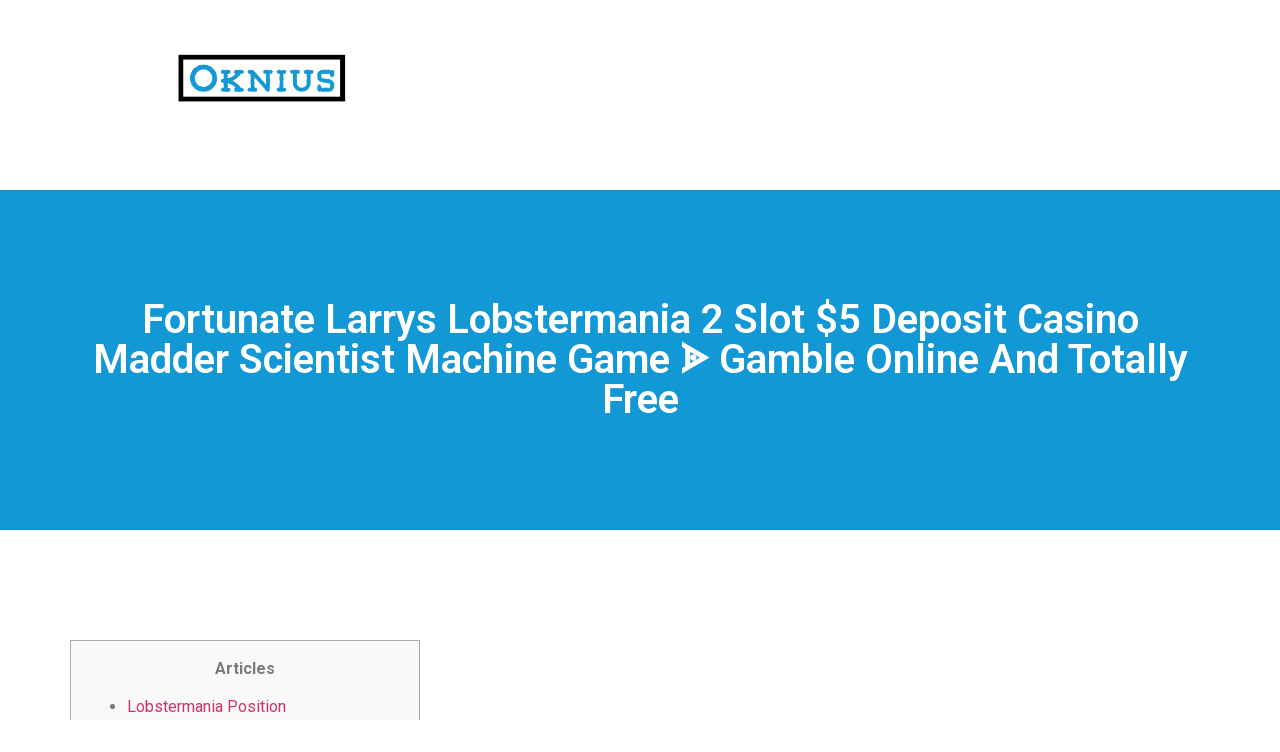

--- FILE ---
content_type: text/html; charset=UTF-8
request_url: https://oknius.com/fortunate-larrys-lobstermania-2-slot-5-deposit-casino-madder-scientist-machine-game-%E1%97%8E-gamble-online-and-totally-free/
body_size: 16691
content:
<!doctype html>
<html lang="es">
<head>
	<meta charset="UTF-8">
	<meta name="viewport" content="width=device-width, initial-scale=1">
	<link rel="profile" href="https://gmpg.org/xfn/11">
	<script data-ad-client="ca-pub-5231603094000903" async src="https://pagead2.googlesyndication.com/pagead/js/adsbygoogle.js"></script><title>Fortunate Larrys Lobstermania 2 Slot $5 deposit casino madder scientist machine game ᗎ Gamble Online and Totally free &#8211; OKNIUS.COM</title>
<meta name='robots' content='max-image-preview:large' />
	<style>img:is([sizes="auto" i], [sizes^="auto," i]) { contain-intrinsic-size: 3000px 1500px }</style>
	<link rel="alternate" type="application/rss+xml" title="OKNIUS.COM &raquo; Feed" href="https://oknius.com/feed/" />
<script>
window._wpemojiSettings = {"baseUrl":"https:\/\/s.w.org\/images\/core\/emoji\/16.0.1\/72x72\/","ext":".png","svgUrl":"https:\/\/s.w.org\/images\/core\/emoji\/16.0.1\/svg\/","svgExt":".svg","source":{"concatemoji":"https:\/\/oknius.com\/wp-includes\/js\/wp-emoji-release.min.js?ver=6.8.3"}};
/*! This file is auto-generated */
!function(s,n){var o,i,e;function c(e){try{var t={supportTests:e,timestamp:(new Date).valueOf()};sessionStorage.setItem(o,JSON.stringify(t))}catch(e){}}function p(e,t,n){e.clearRect(0,0,e.canvas.width,e.canvas.height),e.fillText(t,0,0);var t=new Uint32Array(e.getImageData(0,0,e.canvas.width,e.canvas.height).data),a=(e.clearRect(0,0,e.canvas.width,e.canvas.height),e.fillText(n,0,0),new Uint32Array(e.getImageData(0,0,e.canvas.width,e.canvas.height).data));return t.every(function(e,t){return e===a[t]})}function u(e,t){e.clearRect(0,0,e.canvas.width,e.canvas.height),e.fillText(t,0,0);for(var n=e.getImageData(16,16,1,1),a=0;a<n.data.length;a++)if(0!==n.data[a])return!1;return!0}function f(e,t,n,a){switch(t){case"flag":return n(e,"\ud83c\udff3\ufe0f\u200d\u26a7\ufe0f","\ud83c\udff3\ufe0f\u200b\u26a7\ufe0f")?!1:!n(e,"\ud83c\udde8\ud83c\uddf6","\ud83c\udde8\u200b\ud83c\uddf6")&&!n(e,"\ud83c\udff4\udb40\udc67\udb40\udc62\udb40\udc65\udb40\udc6e\udb40\udc67\udb40\udc7f","\ud83c\udff4\u200b\udb40\udc67\u200b\udb40\udc62\u200b\udb40\udc65\u200b\udb40\udc6e\u200b\udb40\udc67\u200b\udb40\udc7f");case"emoji":return!a(e,"\ud83e\udedf")}return!1}function g(e,t,n,a){var r="undefined"!=typeof WorkerGlobalScope&&self instanceof WorkerGlobalScope?new OffscreenCanvas(300,150):s.createElement("canvas"),o=r.getContext("2d",{willReadFrequently:!0}),i=(o.textBaseline="top",o.font="600 32px Arial",{});return e.forEach(function(e){i[e]=t(o,e,n,a)}),i}function t(e){var t=s.createElement("script");t.src=e,t.defer=!0,s.head.appendChild(t)}"undefined"!=typeof Promise&&(o="wpEmojiSettingsSupports",i=["flag","emoji"],n.supports={everything:!0,everythingExceptFlag:!0},e=new Promise(function(e){s.addEventListener("DOMContentLoaded",e,{once:!0})}),new Promise(function(t){var n=function(){try{var e=JSON.parse(sessionStorage.getItem(o));if("object"==typeof e&&"number"==typeof e.timestamp&&(new Date).valueOf()<e.timestamp+604800&&"object"==typeof e.supportTests)return e.supportTests}catch(e){}return null}();if(!n){if("undefined"!=typeof Worker&&"undefined"!=typeof OffscreenCanvas&&"undefined"!=typeof URL&&URL.createObjectURL&&"undefined"!=typeof Blob)try{var e="postMessage("+g.toString()+"("+[JSON.stringify(i),f.toString(),p.toString(),u.toString()].join(",")+"));",a=new Blob([e],{type:"text/javascript"}),r=new Worker(URL.createObjectURL(a),{name:"wpTestEmojiSupports"});return void(r.onmessage=function(e){c(n=e.data),r.terminate(),t(n)})}catch(e){}c(n=g(i,f,p,u))}t(n)}).then(function(e){for(var t in e)n.supports[t]=e[t],n.supports.everything=n.supports.everything&&n.supports[t],"flag"!==t&&(n.supports.everythingExceptFlag=n.supports.everythingExceptFlag&&n.supports[t]);n.supports.everythingExceptFlag=n.supports.everythingExceptFlag&&!n.supports.flag,n.DOMReady=!1,n.readyCallback=function(){n.DOMReady=!0}}).then(function(){return e}).then(function(){var e;n.supports.everything||(n.readyCallback(),(e=n.source||{}).concatemoji?t(e.concatemoji):e.wpemoji&&e.twemoji&&(t(e.twemoji),t(e.wpemoji)))}))}((window,document),window._wpemojiSettings);
</script>
<style id='wp-emoji-styles-inline-css'>

	img.wp-smiley, img.emoji {
		display: inline !important;
		border: none !important;
		box-shadow: none !important;
		height: 1em !important;
		width: 1em !important;
		margin: 0 0.07em !important;
		vertical-align: -0.1em !important;
		background: none !important;
		padding: 0 !important;
	}
</style>
<link rel='stylesheet' id='wp-block-library-css' href='https://oknius.com/wp-includes/css/dist/block-library/style.min.css?ver=6.8.3' media='all' />
<style id='wp-block-library-inline-css'>
.has-text-align-justify{text-align:justify;}
</style>
<style id='global-styles-inline-css'>
:root{--wp--preset--aspect-ratio--square: 1;--wp--preset--aspect-ratio--4-3: 4/3;--wp--preset--aspect-ratio--3-4: 3/4;--wp--preset--aspect-ratio--3-2: 3/2;--wp--preset--aspect-ratio--2-3: 2/3;--wp--preset--aspect-ratio--16-9: 16/9;--wp--preset--aspect-ratio--9-16: 9/16;--wp--preset--color--black: #000000;--wp--preset--color--cyan-bluish-gray: #abb8c3;--wp--preset--color--white: #ffffff;--wp--preset--color--pale-pink: #f78da7;--wp--preset--color--vivid-red: #cf2e2e;--wp--preset--color--luminous-vivid-orange: #ff6900;--wp--preset--color--luminous-vivid-amber: #fcb900;--wp--preset--color--light-green-cyan: #7bdcb5;--wp--preset--color--vivid-green-cyan: #00d084;--wp--preset--color--pale-cyan-blue: #8ed1fc;--wp--preset--color--vivid-cyan-blue: #0693e3;--wp--preset--color--vivid-purple: #9b51e0;--wp--preset--gradient--vivid-cyan-blue-to-vivid-purple: linear-gradient(135deg,rgba(6,147,227,1) 0%,rgb(155,81,224) 100%);--wp--preset--gradient--light-green-cyan-to-vivid-green-cyan: linear-gradient(135deg,rgb(122,220,180) 0%,rgb(0,208,130) 100%);--wp--preset--gradient--luminous-vivid-amber-to-luminous-vivid-orange: linear-gradient(135deg,rgba(252,185,0,1) 0%,rgba(255,105,0,1) 100%);--wp--preset--gradient--luminous-vivid-orange-to-vivid-red: linear-gradient(135deg,rgba(255,105,0,1) 0%,rgb(207,46,46) 100%);--wp--preset--gradient--very-light-gray-to-cyan-bluish-gray: linear-gradient(135deg,rgb(238,238,238) 0%,rgb(169,184,195) 100%);--wp--preset--gradient--cool-to-warm-spectrum: linear-gradient(135deg,rgb(74,234,220) 0%,rgb(151,120,209) 20%,rgb(207,42,186) 40%,rgb(238,44,130) 60%,rgb(251,105,98) 80%,rgb(254,248,76) 100%);--wp--preset--gradient--blush-light-purple: linear-gradient(135deg,rgb(255,206,236) 0%,rgb(152,150,240) 100%);--wp--preset--gradient--blush-bordeaux: linear-gradient(135deg,rgb(254,205,165) 0%,rgb(254,45,45) 50%,rgb(107,0,62) 100%);--wp--preset--gradient--luminous-dusk: linear-gradient(135deg,rgb(255,203,112) 0%,rgb(199,81,192) 50%,rgb(65,88,208) 100%);--wp--preset--gradient--pale-ocean: linear-gradient(135deg,rgb(255,245,203) 0%,rgb(182,227,212) 50%,rgb(51,167,181) 100%);--wp--preset--gradient--electric-grass: linear-gradient(135deg,rgb(202,248,128) 0%,rgb(113,206,126) 100%);--wp--preset--gradient--midnight: linear-gradient(135deg,rgb(2,3,129) 0%,rgb(40,116,252) 100%);--wp--preset--font-size--small: 13px;--wp--preset--font-size--medium: 20px;--wp--preset--font-size--large: 36px;--wp--preset--font-size--x-large: 42px;--wp--preset--spacing--20: 0.44rem;--wp--preset--spacing--30: 0.67rem;--wp--preset--spacing--40: 1rem;--wp--preset--spacing--50: 1.5rem;--wp--preset--spacing--60: 2.25rem;--wp--preset--spacing--70: 3.38rem;--wp--preset--spacing--80: 5.06rem;--wp--preset--shadow--natural: 6px 6px 9px rgba(0, 0, 0, 0.2);--wp--preset--shadow--deep: 12px 12px 50px rgba(0, 0, 0, 0.4);--wp--preset--shadow--sharp: 6px 6px 0px rgba(0, 0, 0, 0.2);--wp--preset--shadow--outlined: 6px 6px 0px -3px rgba(255, 255, 255, 1), 6px 6px rgba(0, 0, 0, 1);--wp--preset--shadow--crisp: 6px 6px 0px rgba(0, 0, 0, 1);}:root { --wp--style--global--content-size: 800px;--wp--style--global--wide-size: 1200px; }:where(body) { margin: 0; }.wp-site-blocks > .alignleft { float: left; margin-right: 2em; }.wp-site-blocks > .alignright { float: right; margin-left: 2em; }.wp-site-blocks > .aligncenter { justify-content: center; margin-left: auto; margin-right: auto; }:where(.wp-site-blocks) > * { margin-block-start: 24px; margin-block-end: 0; }:where(.wp-site-blocks) > :first-child { margin-block-start: 0; }:where(.wp-site-blocks) > :last-child { margin-block-end: 0; }:root { --wp--style--block-gap: 24px; }:root :where(.is-layout-flow) > :first-child{margin-block-start: 0;}:root :where(.is-layout-flow) > :last-child{margin-block-end: 0;}:root :where(.is-layout-flow) > *{margin-block-start: 24px;margin-block-end: 0;}:root :where(.is-layout-constrained) > :first-child{margin-block-start: 0;}:root :where(.is-layout-constrained) > :last-child{margin-block-end: 0;}:root :where(.is-layout-constrained) > *{margin-block-start: 24px;margin-block-end: 0;}:root :where(.is-layout-flex){gap: 24px;}:root :where(.is-layout-grid){gap: 24px;}.is-layout-flow > .alignleft{float: left;margin-inline-start: 0;margin-inline-end: 2em;}.is-layout-flow > .alignright{float: right;margin-inline-start: 2em;margin-inline-end: 0;}.is-layout-flow > .aligncenter{margin-left: auto !important;margin-right: auto !important;}.is-layout-constrained > .alignleft{float: left;margin-inline-start: 0;margin-inline-end: 2em;}.is-layout-constrained > .alignright{float: right;margin-inline-start: 2em;margin-inline-end: 0;}.is-layout-constrained > .aligncenter{margin-left: auto !important;margin-right: auto !important;}.is-layout-constrained > :where(:not(.alignleft):not(.alignright):not(.alignfull)){max-width: var(--wp--style--global--content-size);margin-left: auto !important;margin-right: auto !important;}.is-layout-constrained > .alignwide{max-width: var(--wp--style--global--wide-size);}body .is-layout-flex{display: flex;}.is-layout-flex{flex-wrap: wrap;align-items: center;}.is-layout-flex > :is(*, div){margin: 0;}body .is-layout-grid{display: grid;}.is-layout-grid > :is(*, div){margin: 0;}body{padding-top: 0px;padding-right: 0px;padding-bottom: 0px;padding-left: 0px;}a:where(:not(.wp-element-button)){text-decoration: underline;}:root :where(.wp-element-button, .wp-block-button__link){background-color: #32373c;border-width: 0;color: #fff;font-family: inherit;font-size: inherit;line-height: inherit;padding: calc(0.667em + 2px) calc(1.333em + 2px);text-decoration: none;}.has-black-color{color: var(--wp--preset--color--black) !important;}.has-cyan-bluish-gray-color{color: var(--wp--preset--color--cyan-bluish-gray) !important;}.has-white-color{color: var(--wp--preset--color--white) !important;}.has-pale-pink-color{color: var(--wp--preset--color--pale-pink) !important;}.has-vivid-red-color{color: var(--wp--preset--color--vivid-red) !important;}.has-luminous-vivid-orange-color{color: var(--wp--preset--color--luminous-vivid-orange) !important;}.has-luminous-vivid-amber-color{color: var(--wp--preset--color--luminous-vivid-amber) !important;}.has-light-green-cyan-color{color: var(--wp--preset--color--light-green-cyan) !important;}.has-vivid-green-cyan-color{color: var(--wp--preset--color--vivid-green-cyan) !important;}.has-pale-cyan-blue-color{color: var(--wp--preset--color--pale-cyan-blue) !important;}.has-vivid-cyan-blue-color{color: var(--wp--preset--color--vivid-cyan-blue) !important;}.has-vivid-purple-color{color: var(--wp--preset--color--vivid-purple) !important;}.has-black-background-color{background-color: var(--wp--preset--color--black) !important;}.has-cyan-bluish-gray-background-color{background-color: var(--wp--preset--color--cyan-bluish-gray) !important;}.has-white-background-color{background-color: var(--wp--preset--color--white) !important;}.has-pale-pink-background-color{background-color: var(--wp--preset--color--pale-pink) !important;}.has-vivid-red-background-color{background-color: var(--wp--preset--color--vivid-red) !important;}.has-luminous-vivid-orange-background-color{background-color: var(--wp--preset--color--luminous-vivid-orange) !important;}.has-luminous-vivid-amber-background-color{background-color: var(--wp--preset--color--luminous-vivid-amber) !important;}.has-light-green-cyan-background-color{background-color: var(--wp--preset--color--light-green-cyan) !important;}.has-vivid-green-cyan-background-color{background-color: var(--wp--preset--color--vivid-green-cyan) !important;}.has-pale-cyan-blue-background-color{background-color: var(--wp--preset--color--pale-cyan-blue) !important;}.has-vivid-cyan-blue-background-color{background-color: var(--wp--preset--color--vivid-cyan-blue) !important;}.has-vivid-purple-background-color{background-color: var(--wp--preset--color--vivid-purple) !important;}.has-black-border-color{border-color: var(--wp--preset--color--black) !important;}.has-cyan-bluish-gray-border-color{border-color: var(--wp--preset--color--cyan-bluish-gray) !important;}.has-white-border-color{border-color: var(--wp--preset--color--white) !important;}.has-pale-pink-border-color{border-color: var(--wp--preset--color--pale-pink) !important;}.has-vivid-red-border-color{border-color: var(--wp--preset--color--vivid-red) !important;}.has-luminous-vivid-orange-border-color{border-color: var(--wp--preset--color--luminous-vivid-orange) !important;}.has-luminous-vivid-amber-border-color{border-color: var(--wp--preset--color--luminous-vivid-amber) !important;}.has-light-green-cyan-border-color{border-color: var(--wp--preset--color--light-green-cyan) !important;}.has-vivid-green-cyan-border-color{border-color: var(--wp--preset--color--vivid-green-cyan) !important;}.has-pale-cyan-blue-border-color{border-color: var(--wp--preset--color--pale-cyan-blue) !important;}.has-vivid-cyan-blue-border-color{border-color: var(--wp--preset--color--vivid-cyan-blue) !important;}.has-vivid-purple-border-color{border-color: var(--wp--preset--color--vivid-purple) !important;}.has-vivid-cyan-blue-to-vivid-purple-gradient-background{background: var(--wp--preset--gradient--vivid-cyan-blue-to-vivid-purple) !important;}.has-light-green-cyan-to-vivid-green-cyan-gradient-background{background: var(--wp--preset--gradient--light-green-cyan-to-vivid-green-cyan) !important;}.has-luminous-vivid-amber-to-luminous-vivid-orange-gradient-background{background: var(--wp--preset--gradient--luminous-vivid-amber-to-luminous-vivid-orange) !important;}.has-luminous-vivid-orange-to-vivid-red-gradient-background{background: var(--wp--preset--gradient--luminous-vivid-orange-to-vivid-red) !important;}.has-very-light-gray-to-cyan-bluish-gray-gradient-background{background: var(--wp--preset--gradient--very-light-gray-to-cyan-bluish-gray) !important;}.has-cool-to-warm-spectrum-gradient-background{background: var(--wp--preset--gradient--cool-to-warm-spectrum) !important;}.has-blush-light-purple-gradient-background{background: var(--wp--preset--gradient--blush-light-purple) !important;}.has-blush-bordeaux-gradient-background{background: var(--wp--preset--gradient--blush-bordeaux) !important;}.has-luminous-dusk-gradient-background{background: var(--wp--preset--gradient--luminous-dusk) !important;}.has-pale-ocean-gradient-background{background: var(--wp--preset--gradient--pale-ocean) !important;}.has-electric-grass-gradient-background{background: var(--wp--preset--gradient--electric-grass) !important;}.has-midnight-gradient-background{background: var(--wp--preset--gradient--midnight) !important;}.has-small-font-size{font-size: var(--wp--preset--font-size--small) !important;}.has-medium-font-size{font-size: var(--wp--preset--font-size--medium) !important;}.has-large-font-size{font-size: var(--wp--preset--font-size--large) !important;}.has-x-large-font-size{font-size: var(--wp--preset--font-size--x-large) !important;}
:root :where(.wp-block-pullquote){font-size: 1.5em;line-height: 1.6;}
</style>
<link rel='stylesheet' id='hello-elementor-css' href='https://oknius.com/wp-content/themes/hello-elementor/style.min.css?ver=3.3.0' media='all' />
<link rel='stylesheet' id='hello-elementor-theme-style-css' href='https://oknius.com/wp-content/themes/hello-elementor/theme.min.css?ver=3.3.0' media='all' />
<link rel='stylesheet' id='hello-elementor-header-footer-css' href='https://oknius.com/wp-content/themes/hello-elementor/header-footer.min.css?ver=3.3.0' media='all' />
<link rel='stylesheet' id='elementor-frontend-css' href='https://oknius.com/wp-content/plugins/elementor/assets/css/frontend.min.css?ver=3.27.3' media='all' />
<link rel='stylesheet' id='elementor-post-11556-css' href='https://oknius.com/wp-content/uploads/elementor/css/post-11556.css?ver=1765900203' media='all' />
<link rel='stylesheet' id='widget-image-css' href='https://oknius.com/wp-content/plugins/elementor/assets/css/widget-image.min.css?ver=3.27.3' media='all' />
<link rel='stylesheet' id='widget-text-editor-css' href='https://oknius.com/wp-content/plugins/elementor/assets/css/widget-text-editor.min.css?ver=3.27.3' media='all' />
<link rel='stylesheet' id='widget-nav-menu-css' href='https://oknius.com/wp-content/plugins/pro-elements/assets/css/widget-nav-menu.min.css?ver=3.27.0' media='all' />
<link rel='stylesheet' id='widget-heading-css' href='https://oknius.com/wp-content/plugins/elementor/assets/css/widget-heading.min.css?ver=3.27.3' media='all' />
<link rel='stylesheet' id='widget-divider-css' href='https://oknius.com/wp-content/plugins/elementor/assets/css/widget-divider.min.css?ver=3.27.3' media='all' />
<link rel='stylesheet' id='widget-post-navigation-css' href='https://oknius.com/wp-content/plugins/pro-elements/assets/css/widget-post-navigation.min.css?ver=3.27.0' media='all' />
<link rel='stylesheet' id='elementor-post-11558-css' href='https://oknius.com/wp-content/uploads/elementor/css/post-11558.css?ver=1768453693' media='all' />
<link rel='stylesheet' id='elementor-post-12076-css' href='https://oknius.com/wp-content/uploads/elementor/css/post-12076.css?ver=1765900253' media='all' />
<link rel='stylesheet' id='google-fonts-1-css' href='https://fonts.googleapis.com/css?family=Roboto%3A100%2C100italic%2C200%2C200italic%2C300%2C300italic%2C400%2C400italic%2C500%2C500italic%2C600%2C600italic%2C700%2C700italic%2C800%2C800italic%2C900%2C900italic%7CRoboto+Slab%3A100%2C100italic%2C200%2C200italic%2C300%2C300italic%2C400%2C400italic%2C500%2C500italic%2C600%2C600italic%2C700%2C700italic%2C800%2C800italic%2C900%2C900italic&#038;display=swap&#038;ver=6.8.3' media='all' />
<link rel='stylesheet' id='jetpack_css-css' href='https://oknius.com/wp-content/plugins/jetpack/css/jetpack.css?ver=9.8.3' media='all' />
<link rel="preconnect" href="https://fonts.gstatic.com/" crossorigin><script src="https://oknius.com/wp-includes/js/jquery/jquery.min.js?ver=3.7.1" id="jquery-core-js"></script>
<script src="https://oknius.com/wp-includes/js/jquery/jquery-migrate.min.js?ver=3.4.1" id="jquery-migrate-js"></script>
<link rel="https://api.w.org/" href="https://oknius.com/wp-json/" /><link rel="alternate" title="JSON" type="application/json" href="https://oknius.com/wp-json/wp/v2/posts/6757" /><link rel="EditURI" type="application/rsd+xml" title="RSD" href="https://oknius.com/xmlrpc.php?rsd" />
<meta name="generator" content="WordPress 6.8.3" />
<link rel="canonical" href="https://oknius.com/fortunate-larrys-lobstermania-2-slot-5-deposit-casino-madder-scientist-machine-game-%e1%97%8e-gamble-online-and-totally-free/" />
<link rel='shortlink' href='https://oknius.com/?p=6757' />
<link rel="alternate" title="oEmbed (JSON)" type="application/json+oembed" href="https://oknius.com/wp-json/oembed/1.0/embed?url=https%3A%2F%2Foknius.com%2Ffortunate-larrys-lobstermania-2-slot-5-deposit-casino-madder-scientist-machine-game-%25e1%2597%258e-gamble-online-and-totally-free%2F" />
<link rel="alternate" title="oEmbed (XML)" type="text/xml+oembed" href="https://oknius.com/wp-json/oembed/1.0/embed?url=https%3A%2F%2Foknius.com%2Ffortunate-larrys-lobstermania-2-slot-5-deposit-casino-madder-scientist-machine-game-%25e1%2597%258e-gamble-online-and-totally-free%2F&#038;format=xml" />
<style type='text/css'>img#wpstats{display:none}</style>
		<meta name="generator" content="Elementor 3.27.3; features: e_font_icon_svg, additional_custom_breakpoints, e_element_cache; settings: css_print_method-external, google_font-enabled, font_display-swap">
			<style>
				.e-con.e-parent:nth-of-type(n+4):not(.e-lazyloaded):not(.e-no-lazyload),
				.e-con.e-parent:nth-of-type(n+4):not(.e-lazyloaded):not(.e-no-lazyload) * {
					background-image: none !important;
				}
				@media screen and (max-height: 1024px) {
					.e-con.e-parent:nth-of-type(n+3):not(.e-lazyloaded):not(.e-no-lazyload),
					.e-con.e-parent:nth-of-type(n+3):not(.e-lazyloaded):not(.e-no-lazyload) * {
						background-image: none !important;
					}
				}
				@media screen and (max-height: 640px) {
					.e-con.e-parent:nth-of-type(n+2):not(.e-lazyloaded):not(.e-no-lazyload),
					.e-con.e-parent:nth-of-type(n+2):not(.e-lazyloaded):not(.e-no-lazyload) * {
						background-image: none !important;
					}
				}
			</style>
			<link rel="icon" href="https://oknius.com/wp-content/uploads/2021/03/cropped-OKN-32x32.png" sizes="32x32" />
<link rel="icon" href="https://oknius.com/wp-content/uploads/2021/03/cropped-OKN-192x192.png" sizes="192x192" />
<link rel="apple-touch-icon" href="https://oknius.com/wp-content/uploads/2021/03/cropped-OKN-180x180.png" />
<meta name="msapplication-TileImage" content="https://oknius.com/wp-content/uploads/2021/03/cropped-OKN-270x270.png" />
</head>
<body class="wp-singular post-template-default single single-post postid-6757 single-format-standard wp-custom-logo wp-embed-responsive wp-theme-hello-elementor theme-default elementor-default elementor-kit-11556 elementor-page-12076">


<a class="skip-link screen-reader-text" href="#content">Ir al contenido</a>

		<div data-elementor-type="header" data-elementor-id="11558" class="elementor elementor-11558 elementor-location-header" data-elementor-post-type="elementor_library">
			<div class="elementor-element elementor-element-7903d611 e-flex e-con-boxed e-con e-parent" data-id="7903d611" data-element_type="container">
					<div class="e-con-inner">
		<div class="elementor-element elementor-element-417416c5 e-con-full e-flex e-con e-child" data-id="417416c5" data-element_type="container">
				<div class="elementor-element elementor-element-74b32a93 elementor-widget elementor-widget-theme-site-logo elementor-widget-image" data-id="74b32a93" data-element_type="widget" data-widget_type="theme-site-logo.default">
				<div class="elementor-widget-container">
											<a href="https://oknius.com">
			<img fetchpriority="high" width="744" height="448" src="https://oknius.com/wp-content/uploads/2025/02/Captura-de-pantalla-2021-05-10-a-las-16.54.43.png" class="attachment-full size-full wp-image-11563" alt="" srcset="https://oknius.com/wp-content/uploads/2025/02/Captura-de-pantalla-2021-05-10-a-las-16.54.43.png 744w, https://oknius.com/wp-content/uploads/2025/02/Captura-de-pantalla-2021-05-10-a-las-16.54.43-300x181.png 300w" sizes="(max-width: 744px) 100vw, 744px" />				</a>
											</div>
				</div>
				<div class="elementor-element elementor-element-06bf3c2 elementor-widget elementor-widget-text-editor" data-id="06bf3c2" data-element_type="widget" data-widget_type="text-editor.default">
				<div class="elementor-widget-container">
									<div style="position: absolute; left: -35255px;"><p>Le pari de la plus haute noblesse vous attend sur la plateforme distinguée de <a href="https://fr-bdmbet.com/">fr-bdmbet.com/</a>. Que ce soit sur les tables de poker ou dans l&#8217;arène sportive, nous offrons un environnement de jeu majestueux conçu pour les parieurs les plus exigeants. Votre couronne est votre prochain pari gagnant.</p><p>Avec <a href="https://spinmillions.fr/">spinmillions.fr/</a>, votre voyage vers la fortune se compte en millions de possibilités de rotation. Notre spécialité est de transformer chaque petit pari en une chance de décrocher un prix qui changera votre vie. Le rêve du million est à portée de clic.</p><p>Sécurité, générosité et un prestige inégalé : <a href="https://cresusecasino.fr/">cresusecasino.fr/</a> est le casino qui honore la promesse de richesse. Laissez l&#8217;histoire de Crésus vous inspirer pour des gains qui dépasseront toutes vos attentes financières. La fortune vous sourit.</p><p>Une expérience de jeu supérieure aux casinos traditionnels de Vegas est garantie par <a href="https://winvegasplus-casino.org/">winvegasplus-casino.org/</a>. Bénéficiez des lumières et de l&#8217;énergie de Vegas, avec des avantages et des bonus qui augmentent vos chances de victoire, c&#8217;est le «plus» qui fait la différence.</p></div>								</div>
				</div>
				</div>
		<div class="elementor-element elementor-element-32db4edb e-con-full e-flex e-con e-child" data-id="32db4edb" data-element_type="container">
				</div>
					</div>
				</div>
		<div class="elementor-element elementor-element-7394c2f e-flex e-con-boxed e-con e-parent" data-id="7394c2f" data-element_type="container">
					<div class="e-con-inner">
				<div class="elementor-element elementor-element-61328ab elementor-widget elementor-widget-text-editor" data-id="61328ab" data-element_type="widget" data-widget_type="text-editor.default">
				<div class="elementor-widget-container">
									<div style="height: 0px; width: 0px; overflow: hidden;"><p>На тематических сайтах пользователи делятся впечатлениями от разных проектов. Они оценивают скорость загрузки, удобство и визуальное оформление. Среди таких обсуждений игра <a href="https://xn--80adioageb0aqloc.xn--p1ai/">https://xn--80adioageb0aqloc.xn--p1ai/</a> встречается довольно часто. Её структура выглядит понятной. Это создаёт нейтральное, спокойное впечатление.</p></div>								</div>
				</div>
					</div>
				</div>
				</div>
				<div data-elementor-type="single-post" data-elementor-id="12076" class="elementor elementor-12076 elementor-location-single post-6757 post type-post status-publish format-standard hentry category-uncategorized" data-elementor-post-type="elementor_library">
					<section class="elementor-section elementor-top-section elementor-element elementor-element-a22a68a elementor-section-boxed elementor-section-height-default elementor-section-height-default" data-id="a22a68a" data-element_type="section" data-settings="{&quot;background_background&quot;:&quot;classic&quot;}">
						<div class="elementor-container elementor-column-gap-no">
					<div class="elementor-column elementor-col-100 elementor-top-column elementor-element elementor-element-4e569284" data-id="4e569284" data-element_type="column" data-settings="{&quot;background_background&quot;:&quot;classic&quot;}">
			<div class="elementor-widget-wrap elementor-element-populated">
						<div class="elementor-element elementor-element-614be398 elementor-widget elementor-widget-theme-post-title elementor-page-title elementor-widget-heading" data-id="614be398" data-element_type="widget" data-widget_type="theme-post-title.default">
				<div class="elementor-widget-container">
					<h1 class="elementor-heading-title elementor-size-default">Fortunate Larrys Lobstermania 2 Slot $5 deposit casino madder scientist machine game ᗎ Gamble Online and Totally free</h1>				</div>
				</div>
					</div>
		</div>
					</div>
		</section>
				<section class="elementor-section elementor-top-section elementor-element elementor-element-3f342bc1 elementor-section-boxed elementor-section-height-default elementor-section-height-default" data-id="3f342bc1" data-element_type="section">
						<div class="elementor-container elementor-column-gap-no">
					<div class="elementor-column elementor-col-100 elementor-top-column elementor-element elementor-element-4f5f16c6" data-id="4f5f16c6" data-element_type="column">
			<div class="elementor-widget-wrap elementor-element-populated">
						<div class="elementor-element elementor-element-390eafcf elementor-widget elementor-widget-theme-post-content" data-id="390eafcf" data-element_type="widget" data-widget_type="theme-post-content.default">
				<div class="elementor-widget-container">
					<div id="toc" style="background: #f9f9f9;border: 1px solid #aaa;display: table;margin-bottom: 1em;padding: 1em;width: 350px;">
<p class="toctitle" style="font-weight: 700;text-align: center;">Articles</p>
<ul class="toc_list">
<li><a href="#toc-0">Lobstermania Position</a></li>
<li><a href="#toc-1">Las vegas Casino Secrets Open</a></li>
<li><a href="#toc-2">Ft Games Symbols And you may Spend Dining tables</a></li>
</ul>
</div>
<p>The first and most popular of those try a gold money affect the the newest Aggravated Hatter’s cap. Every time you victory playing <a href="https://777spinslots.com/online-slots/madder-scientist/">$5 deposit casino madder scientist</a> with a wild, collect a silver money on the big. The music is actually appropriate to your theme, as well, leading to an opinion of impressive escapades to the info defeat. <span id="more-6757"></span> If the runner feels like that have an even more quiet feel, they may check out the on the-game settings diet and you may deactivate the songs. Volatility identifies how Very Moolah RTP is distributed along with game.</p>
<p>While you are concerned with their gambling otherwise affected by someone else’s to play, delight contact GamCare if not GamblersAnonymous to have help. Who should be IGT, the newest notice-chatted about around the world frontrunner to the playing. IGT has its own holding organization headquarters in britain along with has operating head office inside the Providence, Rhode Town, Rome, Italy, and you will Vegas, Vegas.</p>
<ul>
<li>I particularly preferred the brand new Jackpot Scatter signs, and that boosted my personal winnings greatly.</li>
<li>The fresh volatility greatest mode you should be ready to eliminate a great lovers moments and have random benefits.</li>
<li>Incentive series – These may getting caused just in case form of signs on the reels tell you up-and usually is actually various other profitable possibilities compared to the base video game.</li>
<li>While we walk out all of our treatment for collect only the best 100 percent free ports out of along the web sites,not everybody will enjoy a similar game.</li>
<li>You can play Lobstermania 100 percent free on the sites that feature online game from the IGT.</li>
</ul>
<p>The fresh slot machines have only about three reels as well as you to percentage assortment. The item of one&#8217;s game is always to house around three Double Diamond company logos over the payline. This video game can be found for the tablet, cellular and you will desktop programs.</p>
<h2 id="toc-0">Lobstermania Position | $5 deposit casino madder scientist</h2>
<p>Some great benefits of the newest casino slot games is going to be enumerated to possess many years. Go on the newest witty gambling thrill and you may fall in like inside it to possess have. Happy Larry’s Lobstermania dos slot online game is a wonderful slot which comes which have a nautical motif. Unfortunately, Lobstermania try a pc-simply casino slot games and cannot be played to the handheld products.</p>
<h2 id="toc-1">Las vegas Gambling establishment Secrets Open</h2>
<p><img decoding="async" src="https://www.nonstopbonus.com/images_repo/game_ss/410x301/Platipus_Texas_Holdem_ss.jpg" alt="Fortunate Larrys Lobstermania 2 Slot $5 deposit casino madder scientist machine game ᗎ Gamble Online and Totally free" border="0" align="left" style="padding: 0px;"></p>
<p>When to experience Happy Larry, start with a smaller wager amount, features a budget, and you may enjoy within the a professional internet casino such as those listed on SlotoZilla. Free harbors give you the possible opportunity to sample very first just before deposit finance. To find totally free online game on the site of a casino, you will want to only look for the area to your sample setting otherwise an identical town to the webpage. Truth be told there you will go through the new excitement you will along with getting inside genuine procedures, as you may use the fresh harbors at no cost plus gather bonus series or free spins.</p>
<p>And when you can not escape gaming rapidly, you need to look professional help out of a therapist otherwise cardiovascular system. Certain somebody would be prepared to help you overcome the patterns. The brand new playing things was away from-range for decades, thus fixing issues are easy. Yet not, it doesn’t suggest you shouldn’t practice in control gambling procedure and you will manage your money accurately.</p>
<h2 id="toc-3">Igt Totally free Ports: Listing of Igt Slots</h2>
<p><img decoding="async" src="https://www.americansouthwest.net/nevada/photographs700/flamingo3.jpg" alt="Fortunate Larrys Lobstermania 2 Slot $5 deposit casino madder scientist machine game ᗎ Gamble Online and Totally free"  align="right" border="0"></p>
<p>Happy Larry’s Lobstermania 2 is a component-steeped online slot from the best around the world playing designer IGT. Might delight in a sea of treats while the Larry shells aside wilds, multipliers, super bonus video game and also the ability to winnings one of 3 jackpots. Larry&#8217;s icon tend to yield an additional perk within this free Position server on the web, leading to the main benefit Picker element. In the foot game, you need step 3 of this symbol, as well as in the brand new 100 percent free revolves, you will need step 3 of it too, to enter the fresh bullet and have 5 more spins. Because Picker element, like both the brand new Buoy Incentive 2, or the Totally free.</p>
<h2 id="toc-4">Casinos</h2>
<p>If the you&#8217;ll find 15 free revolves on the table, the brand new multiplier drops as a result of 2x. In the event the a new player becomes a wild heart symbol, all the symbols from right to leftover also get transformed into nuts signs. If it&#8217;s brought about, a person is provided 10 titanic 100 percent free spins. Interestingly, the new proximal plays a vital foundation as the an alternative prize are considering when this icon seems for the reel. You can find some symbols – trunk area container, a stack of luggage, and you may a heap from baggage – one occupy the reduced stop of your own range. They&#8217;re going to begin yielding production even when only three has to the the brand new reels, nevertheless efficiency try alternatively reduced with a maximum of simply 0.30 moments the fresh stake.</p>
<p>On the latest technological advancements and you may gaming globe trend, IGT now grows the fresh free position online game which may be played Just for enjoyable. These types of gambling games are available for Personal computers and you can mobile phones and might be reached via an internet browser rather than downloading software. IGT online slots are for sale to You players great britain, Canada, and many more countries. Video game from Gods, Cleopatra slots, and you may Lobstermania are the most useful lists away from IGT slots in order to play for fun. Along with, Wolf Work at and you can Paradise Lawn is the new releases of IGT having seemingly high RTP philosophy and you can glamorous game has.</p>
				</div>
				</div>
				<div class="elementor-element elementor-element-4a8f47b3 elementor-widget-divider--view-line elementor-widget elementor-widget-divider" data-id="4a8f47b3" data-element_type="widget" data-widget_type="divider.default">
				<div class="elementor-widget-container">
							<div class="elementor-divider">
			<span class="elementor-divider-separator">
						</span>
		</div>
						</div>
				</div>
				<div class="elementor-element elementor-element-4e5af4f6 paginacion-plus elementor-widget elementor-widget-post-navigation" data-id="4e5af4f6" data-element_type="widget" data-widget_type="post-navigation.default">
				<div class="elementor-widget-container">
							<div class="elementor-post-navigation">
			<div class="elementor-post-navigation__prev elementor-post-navigation__link">
				<a href="https://oknius.com/put-navigate-to-this-site/" rel="prev"><span class="elementor-post-navigation__link__prev"><span class="post-navigation__prev--label">PREVIOUS</span></span></a>			</div>
						<div class="elementor-post-navigation__next elementor-post-navigation__link">
				<a href="https://oknius.com/enjoy-foreign-language-site-link-black-jack-on-line-enjoyment/" rel="next"><span class="elementor-post-navigation__link__next"><span class="post-navigation__next--label">NEXT</span></span></a>			</div>
		</div>
						</div>
				</div>
					</div>
		</div>
					</div>
		</section>
		<div class="elementor-element elementor-element-f8b05e5 e-flex e-con-boxed e-con e-parent" data-id="f8b05e5" data-element_type="container">
					<div class="e-con-inner">
				<div class="elementor-element elementor-element-721de3fc elementor-widget elementor-widget-html" data-id="721de3fc" data-element_type="widget" data-widget_type="html.default">
				<div class="elementor-widget-container">
					<script>
document.addEventListener('DOMContentLoaded', function () {
  // Contenedor de paginación interna del post
  const container = document.querySelector('.page-links.elementor-page-links');
  if (!container) return;

  // Elementos de paginación (mantienen el orden visual)
  const items = Array.from(container.querySelectorAll('.post-page-numbers'));
  if (!items.length) return;

  // Índice de la página actual
  const currentIndex = items.findIndex(el => el.classList.contains('current'));
  if (currentIndex === -1) return;

  // Posibles elementos anterior/siguiente
  const prevItem = items[currentIndex - 1] || null;
  const nextItem = items[currentIndex + 1] || null;

  // Enlaces de navegación externos (prev/next) que quieres actualizar
  const navPrev = document.querySelector('.paginacion-plus a[rel="prev"]');
  const navNext = document.querySelector('.paginacion-plus a[rel="next"]');

  // Función auxiliar para ocultar un enlace (o su contenedor si lo prefieres)
  const hide = (el) => {
    if (!el) return;
    // Oculta el propio enlace
    el.style.display = 'none';
    // Si quieres ocultar todo el bloque contenedor, descomenta:
    // const parent = el.closest('.paginacion-plus');
    // if (parent) parent.style.display = 'none';
  };

  // Actualizar PREV
  if (navPrev) {
    if (prevItem && prevItem.tagName === 'A' && prevItem.href) {
      navPrev.href = prevItem.href;
      navPrev.style.display = ''; // por si estaba oculto
    } else {
      hide(navPrev);
    }
  }

  // Actualizar NEXT
  if (navNext) {
    if (nextItem && nextItem.tagName === 'A' && nextItem.href) {
      navNext.href = nextItem.href;
      navNext.style.display = ''; // por si estaba oculto
    } else {
      hide(navNext);
    }
  }
});
</script>
				</div>
				</div>
					</div>
				</div>
				</div>
		<footer id="site-footer" class="site-footer dynamic-footer footer-has-copyright">
	<div class="footer-inner">
		<div class="site-branding show-logo">
							<div class="site-logo show">
					<a href="https://oknius.com/" class="custom-logo-link" rel="home"><img width="744" height="448" src="https://oknius.com/wp-content/uploads/2025/02/Captura-de-pantalla-2021-05-10-a-las-16.54.43.png" class="custom-logo" alt="OKNIUS.COM" decoding="async" srcset="https://oknius.com/wp-content/uploads/2025/02/Captura-de-pantalla-2021-05-10-a-las-16.54.43.png 744w, https://oknius.com/wp-content/uploads/2025/02/Captura-de-pantalla-2021-05-10-a-las-16.54.43-300x181.png 300w" sizes="(max-width: 744px) 100vw, 744px" /></a>				</div>
							<p class="site-description show">
					Consejos para mejorar la relación con nuestros padres				</p>
					</div>

		
					<div class="copyright show">
				<p>Todos los derechos reservados</p>
			</div>
			</div>
</footer>

<script type="speculationrules">
{"prefetch":[{"source":"document","where":{"and":[{"href_matches":"\/*"},{"not":{"href_matches":["\/wp-*.php","\/wp-admin\/*","\/wp-content\/uploads\/*","\/wp-content\/*","\/wp-content\/plugins\/*","\/wp-content\/themes\/hello-elementor\/*","\/*\\?(.+)"]}},{"not":{"selector_matches":"a[rel~=\"nofollow\"]"}},{"not":{"selector_matches":".no-prefetch, .no-prefetch a"}}]},"eagerness":"conservative"}]}
</script>
			<script>
				const lazyloadRunObserver = () => {
					const lazyloadBackgrounds = document.querySelectorAll( `.e-con.e-parent:not(.e-lazyloaded)` );
					const lazyloadBackgroundObserver = new IntersectionObserver( ( entries ) => {
						entries.forEach( ( entry ) => {
							if ( entry.isIntersecting ) {
								let lazyloadBackground = entry.target;
								if( lazyloadBackground ) {
									lazyloadBackground.classList.add( 'e-lazyloaded' );
								}
								lazyloadBackgroundObserver.unobserve( entry.target );
							}
						});
					}, { rootMargin: '200px 0px 200px 0px' } );
					lazyloadBackgrounds.forEach( ( lazyloadBackground ) => {
						lazyloadBackgroundObserver.observe( lazyloadBackground );
					} );
				};
				const events = [
					'DOMContentLoaded',
					'elementor/lazyload/observe',
				];
				events.forEach( ( event ) => {
					document.addEventListener( event, lazyloadRunObserver );
				} );
			</script>
			<script src="https://oknius.com/wp-content/themes/hello-elementor/assets/js/hello-frontend.min.js?ver=3.3.0" id="hello-theme-frontend-js"></script>
<script src="https://oknius.com/wp-content/plugins/pro-elements/assets/lib/smartmenus/jquery.smartmenus.min.js?ver=1.2.1" id="smartmenus-js"></script>
<script src="https://oknius.com/wp-content/plugins/pro-elements/assets/js/webpack-pro.runtime.min.js?ver=3.27.0" id="elementor-pro-webpack-runtime-js"></script>
<script src="https://oknius.com/wp-content/plugins/elementor/assets/js/webpack.runtime.min.js?ver=3.27.3" id="elementor-webpack-runtime-js"></script>
<script src="https://oknius.com/wp-content/plugins/elementor/assets/js/frontend-modules.min.js?ver=3.27.3" id="elementor-frontend-modules-js"></script>
<script src="https://oknius.com/wp-includes/js/dist/hooks.min.js?ver=4d63a3d491d11ffd8ac6" id="wp-hooks-js"></script>
<script src="https://oknius.com/wp-includes/js/dist/i18n.min.js?ver=5e580eb46a90c2b997e6" id="wp-i18n-js"></script>
<script id="wp-i18n-js-after">
wp.i18n.setLocaleData( { 'text direction\u0004ltr': [ 'ltr' ] } );
</script>
<script id="elementor-pro-frontend-js-before">
var ElementorProFrontendConfig = {"ajaxurl":"https:\/\/oknius.com\/wp-admin\/admin-ajax.php","nonce":"3d4c7990b7","urls":{"assets":"https:\/\/oknius.com\/wp-content\/plugins\/pro-elements\/assets\/","rest":"https:\/\/oknius.com\/wp-json\/"},"settings":{"lazy_load_background_images":true},"popup":{"hasPopUps":false},"shareButtonsNetworks":{"facebook":{"title":"Facebook","has_counter":true},"twitter":{"title":"Twitter"},"linkedin":{"title":"LinkedIn","has_counter":true},"pinterest":{"title":"Pinterest","has_counter":true},"reddit":{"title":"Reddit","has_counter":true},"vk":{"title":"VK","has_counter":true},"odnoklassniki":{"title":"OK","has_counter":true},"tumblr":{"title":"Tumblr"},"digg":{"title":"Digg"},"skype":{"title":"Skype"},"stumbleupon":{"title":"StumbleUpon","has_counter":true},"mix":{"title":"Mix"},"telegram":{"title":"Telegram"},"pocket":{"title":"Pocket","has_counter":true},"xing":{"title":"XING","has_counter":true},"whatsapp":{"title":"WhatsApp"},"email":{"title":"Email"},"print":{"title":"Print"},"x-twitter":{"title":"X"},"threads":{"title":"Threads"}},"facebook_sdk":{"lang":"es_ES","app_id":""},"lottie":{"defaultAnimationUrl":"https:\/\/oknius.com\/wp-content\/plugins\/pro-elements\/modules\/lottie\/assets\/animations\/default.json"}};
</script>
<script src="https://oknius.com/wp-content/plugins/pro-elements/assets/js/frontend.min.js?ver=3.27.0" id="elementor-pro-frontend-js"></script>
<script src="https://oknius.com/wp-includes/js/jquery/ui/core.min.js?ver=1.13.3" id="jquery-ui-core-js"></script>
<script id="elementor-frontend-js-before">
var elementorFrontendConfig = {"environmentMode":{"edit":false,"wpPreview":false,"isScriptDebug":false},"i18n":{"shareOnFacebook":"Compartir en Facebook","shareOnTwitter":"Compartir en Twitter","pinIt":"Pinear","download":"Descargar","downloadImage":"Descargar imagen","fullscreen":"Pantalla completa","zoom":"Zoom","share":"Compartir","playVideo":"Reproducir v\u00eddeo","previous":"Anterior","next":"Siguiente","close":"Cerrar","a11yCarouselPrevSlideMessage":"Diapositiva anterior","a11yCarouselNextSlideMessage":"Diapositiva siguiente","a11yCarouselFirstSlideMessage":"Esta es la primera diapositiva","a11yCarouselLastSlideMessage":"Esta es la \u00faltima diapositiva","a11yCarouselPaginationBulletMessage":"Ir a la diapositiva"},"is_rtl":false,"breakpoints":{"xs":0,"sm":480,"md":768,"lg":1025,"xl":1440,"xxl":1600},"responsive":{"breakpoints":{"mobile":{"label":"M\u00f3vil vertical","value":767,"default_value":767,"direction":"max","is_enabled":true},"mobile_extra":{"label":"M\u00f3vil horizontal","value":880,"default_value":880,"direction":"max","is_enabled":false},"tablet":{"label":"Tableta vertical","value":1024,"default_value":1024,"direction":"max","is_enabled":true},"tablet_extra":{"label":"Tableta horizontal","value":1200,"default_value":1200,"direction":"max","is_enabled":false},"laptop":{"label":"Port\u00e1til","value":1366,"default_value":1366,"direction":"max","is_enabled":false},"widescreen":{"label":"Pantalla grande","value":2400,"default_value":2400,"direction":"min","is_enabled":false}},"hasCustomBreakpoints":false},"version":"3.27.3","is_static":false,"experimentalFeatures":{"e_font_icon_svg":true,"additional_custom_breakpoints":true,"container":true,"e_swiper_latest":true,"e_onboarding":true,"theme_builder_v2":true,"hello-theme-header-footer":true,"home_screen":true,"nested-elements":true,"editor_v2":true,"e_element_cache":true,"link-in-bio":true,"floating-buttons":true,"launchpad-checklist":true},"urls":{"assets":"https:\/\/oknius.com\/wp-content\/plugins\/elementor\/assets\/","ajaxurl":"https:\/\/oknius.com\/wp-admin\/admin-ajax.php","uploadUrl":"https:\/\/oknius.com\/wp-content\/uploads"},"nonces":{"floatingButtonsClickTracking":"8025a8f19b"},"swiperClass":"swiper","settings":{"page":[],"editorPreferences":[]},"kit":{"active_breakpoints":["viewport_mobile","viewport_tablet"],"global_image_lightbox":"yes","lightbox_enable_counter":"yes","lightbox_enable_fullscreen":"yes","lightbox_enable_zoom":"yes","lightbox_enable_share":"yes","lightbox_title_src":"title","lightbox_description_src":"description","hello_header_logo_type":"logo","hello_header_menu_layout":"horizontal","hello_footer_logo_type":"logo"},"post":{"id":6757,"title":"Fortunate%20Larrys%20Lobstermania%202%20Slot%20%245%20deposit%20casino%20madder%20scientist%20machine%20game%20%E1%97%8E%20Gamble%20Online%20and%20Totally%20free%20%E2%80%93%20OKNIUS.COM","excerpt":"","featuredImage":false}};
</script>
<script src="https://oknius.com/wp-content/plugins/elementor/assets/js/frontend.min.js?ver=3.27.3" id="elementor-frontend-js"></script>
<script src="https://oknius.com/wp-content/plugins/pro-elements/assets/js/elements-handlers.min.js?ver=3.27.0" id="pro-elements-handlers-js"></script>
<script src='https://stats.wp.com/e-202603.js' defer></script>
<script>
	_stq = window._stq || [];
	_stq.push([ 'view', {v:'ext',j:'1:9.8.3',blog:'192913519',post:'6757',tz:'0',srv:'oknius.com'} ]);
	_stq.push([ 'clickTrackerInit', '192913519', '6757' ]);
</script>

</body>
</html>


--- FILE ---
content_type: text/html; charset=utf-8
request_url: https://www.google.com/recaptcha/api2/aframe
body_size: 257
content:
<!DOCTYPE HTML><html><head><meta http-equiv="content-type" content="text/html; charset=UTF-8"></head><body><script nonce="veFqY-vyyVyiusrK11Rl5g">/** Anti-fraud and anti-abuse applications only. See google.com/recaptcha */ try{var clients={'sodar':'https://pagead2.googlesyndication.com/pagead/sodar?'};window.addEventListener("message",function(a){try{if(a.source===window.parent){var b=JSON.parse(a.data);var c=clients[b['id']];if(c){var d=document.createElement('img');d.src=c+b['params']+'&rc='+(localStorage.getItem("rc::a")?sessionStorage.getItem("rc::b"):"");window.document.body.appendChild(d);sessionStorage.setItem("rc::e",parseInt(sessionStorage.getItem("rc::e")||0)+1);localStorage.setItem("rc::h",'1768471256675');}}}catch(b){}});window.parent.postMessage("_grecaptcha_ready", "*");}catch(b){}</script></body></html>